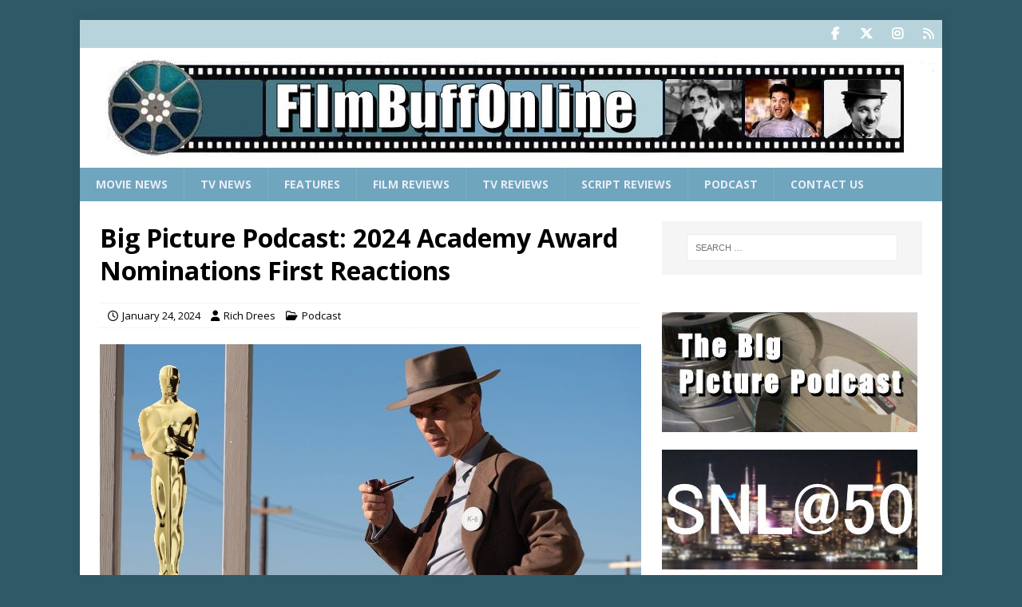

--- FILE ---
content_type: text/html; charset=utf-8
request_url: https://www.google.com/recaptcha/api2/aframe
body_size: 267
content:
<!DOCTYPE HTML><html><head><meta http-equiv="content-type" content="text/html; charset=UTF-8"></head><body><script nonce="cevoJwLQNz81zWyLFe9xGQ">/** Anti-fraud and anti-abuse applications only. See google.com/recaptcha */ try{var clients={'sodar':'https://pagead2.googlesyndication.com/pagead/sodar?'};window.addEventListener("message",function(a){try{if(a.source===window.parent){var b=JSON.parse(a.data);var c=clients[b['id']];if(c){var d=document.createElement('img');d.src=c+b['params']+'&rc='+(localStorage.getItem("rc::a")?sessionStorage.getItem("rc::b"):"");window.document.body.appendChild(d);sessionStorage.setItem("rc::e",parseInt(sessionStorage.getItem("rc::e")||0)+1);localStorage.setItem("rc::h",'1769018813708');}}}catch(b){}});window.parent.postMessage("_grecaptcha_ready", "*");}catch(b){}</script></body></html>